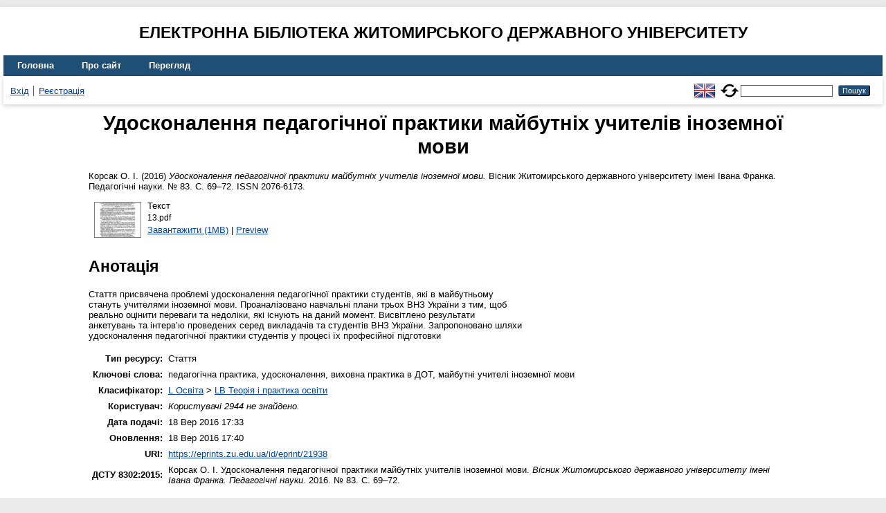

--- FILE ---
content_type: text/html; charset=utf-8
request_url: https://eprints.zu.edu.ua/21938/
body_size: 5976
content:
<!DOCTYPE html>
<html xmlns="http://www.w3.org/1999/xhtml" lang="en">
  <head>
    <meta http-equiv="X-UA-Compatible" content="IE=edge" />
    <title> Удосконалення педагогічної практики майбутніх учителів іноземної мови  - Електронна бібліотека Житомирського державного університету</title>
    <link rel="icon" href="/favicon.ico" type="image/x-icon" />
    <link rel="shortcut icon" href="/favicon.ico" type="image/x-icon" />
    <!-- EPrints meta tags -->
<meta name="eprints.eprintid" content="21938" />
<meta name="eprints.rev_number" content="10" />
<meta name="eprints.eprint_status" content="archive" />
<meta name="eprints.userid" content="2944" />
<meta name="eprints.dir" content="disk0/00/02/19/38" />
<meta name="eprints.datestamp" content="2016-09-18 14:33:27" />
<meta name="eprints.lastmod" content="2016-09-18 14:40:25" />
<meta name="eprints.status_changed" content="2016-09-18 14:33:27" />
<meta name="eprints.type" content="article" />
<meta name="eprints.metadata_visibility" content="show" />
<meta name="eprints.creators_name" content="Корсак, О. І." />
<meta name="eprints.title" content="Удосконалення педагогічної практики майбутніх учителів іноземної мови" />
<meta name="eprints.ispublished" content="pub" />
<meta name="eprints.subjects" content="LB" />
<meta name="eprints.keywords" content="педагогічна практика, удосконалення, виховна практика в ДОТ, майбутні учителі
іноземної мови" />
<meta name="eprints.abstract" content="Стаття присвячена проблемі удосконалення педагогічної практики студентів, які в майбутньому
стануть учителями іноземної мови. Проаналізовано навчальні плани трьох ВНЗ України з тим, щоб
реально оцінити переваги та недоліки, які існують на даний момент. Висвітлено результати
анкетувань та інтерв’ю проведених серед викладачів та студентів ВНЗ України. Запропоновано шляхи
удосконалення педагогічної практики студентів у процесі їх професійної підготовки" />
<meta name="eprints.date" content="2016" />
<meta name="eprints.date_type" content="published" />
<meta name="eprints.publisher" content="Житомирський державний університет імені Івана Франка" />
<meta name="eprints.full_text_status" content="public" />
<meta name="eprints.publication" content="Вісник Житомирського державного університету імені Івана Франка. Педагогічні науки" />
<meta name="eprints.number" content="83" />
<meta name="eprints.pagerange" content="69-72" />
<meta name="eprints.refereed" content="TRUE" />
<meta name="eprints.issn" content="2076-6173" />
<meta name="eprints.referencetext" content="1. Загальноєвропейські Рекомендації з мовної освіти : вивчення, викладання, оцінювання / [Науковий редактор
видання доктор пед. наук, проф. С. Ю. Ніколаєва]. – К. : Ленвіт, 2003. – 273 с.
2. Методичні рекомендації щодо вивчення іноземних мов у основній та старшій школі у 2011 / 12 навчальному
році. Іноземні мови [Електронний ресурс]. – Режим доступу : http://www.scribd.com/doc/62977670/Методичні-
рекомендації-щодо-вивчення-іноземних-мов-у-основній-та-старшій-школі-у-2011.
3. Педагогічна практика студентів / [ За ред. А. Д. Бондаря]. К. : &quot;Вища школа&quot;, 1972. – 252 с.
4. Абдулина О. А. Педагогическая практика студентов : [учебное пособие для студентов пед. Ин-тов]. – [2-е
изд. , переработаное и допол.] / О. А. Абдулина, Н. Н. Загрязкина. – М. : Просвещение, 1989. – 175 с.
5. Лисенко О. І. Літня педагогічна практика у дитячому оздоровчому таборі – важлива ланка підготовки
майбутніх учителів / О. І. Лисенко // Вища освіта України. – 2006. – № 2. Додаток. – С. 131–138.
6. Андрущенко В. П. Перспективна программа діяльності кандидата на посаду ректора Національного
педагогічного університету ім. М. П. Драгоманова Андрущенка Віктора Петровича 2010 – 2017 роки /
[Андрущенко Віктор Петрович] ; НПУ ім. М. П. Драгоманова. – К. : [б. в.] , 2010. – 31 с.
7. Суддя З. О. Удосконалення теоретико-практичної підготовки студентів до педагогічної практики в процесі
вивчення фахових дисциплін / З. О. Суддя // Наукові записки НДУ ім. М. Гоголя. Психолого-педагогічні
науки. – 2006. – № 5. – С. 144–147.
8. Шкільний учитель нового покоління. Допроектне базове дослідження (березень 2013 – березень 2014). – К. :
Ленвіт, 2014. – 60 с." />
<meta name="eprints.citation" content="  Корсак О. І.  (2016) Удосконалення педагогічної практики майбутніх учителів іноземної мови.  Вісник Житомирського державного університету імені Івана Франка. Педагогічні науки. № 83.  С. 69–72.  ISSN 2076-6173.    " />
<meta name="eprints.document_url" content="https://eprints.zu.edu.ua/21938/1/13.pdf" />
<!-- Dublin Core meta tags -->
<link rel="schema.DC" href="http://purl.org/DC/elements/1.0/" />
<meta name="DC.relation" content="https://eprints.zu.edu.ua/21938/" />
<meta name="DC.title" content="Удосконалення педагогічної практики майбутніх учителів іноземної мови" />
<meta name="DC.creator" content="Корсак О. І." />
<meta name="DC.subject" content="LB Теорія і практика освіти" />
<meta name="DC.description" content="Стаття присвячена проблемі удосконалення педагогічної практики студентів, які в майбутньому
стануть учителями іноземної мови. Проаналізовано навчальні плани трьох ВНЗ України з тим, щоб
реально оцінити переваги та недоліки, які існують на даний момент. Висвітлено результати
анкетувань та інтерв’ю проведених серед викладачів та студентів ВНЗ України. Запропоновано шляхи
удосконалення педагогічної практики студентів у процесі їх професійної підготовки" />
<meta name="DC.publisher" content="Житомирський державний університет імені Івана Франка" />
<meta name="DC.date" content="2016" />
<meta name="DC.type" content="Стаття" />
<meta name="DC.type" content="PeerReviewed" />
<meta name="DC.format" content="text" />
<meta name="DC.language" content="uk" />
<meta name="DC.identifier" content="https://eprints.zu.edu.ua/21938/1/13.pdf" />
<meta name="DC.identifier" content="  Корсак О. І.  (2016) Удосконалення педагогічної практики майбутніх учителів іноземної мови.  Вісник Житомирського державного університету імені Івана Франка. Педагогічні науки. № 83.  С. 69–72.  ISSN 2076-6173.    " />
<!-- Highwire Press meta tags -->
<meta name="citation_title" content="Удосконалення педагогічної практики майбутніх учителів іноземної мови" />
<meta name="citation_author" content="Корсак О. І." />
<meta name="citation_publication_date" content="2016" />
<meta name="citation_online_date" content="2016/09/18" />
<meta name="citation_journal_title" content="Вісник Житомирського державного університету імені Івана Франка. Педагогічні науки" />
<meta name="citation_issn" content="2076-6173" />
<meta name="citation_issue" content="83" />
<meta name="citation_firstpage" content="69" />
<meta name="citation_lastpage" content="72" />
<meta name="citation_pdf_url" content="https://eprints.zu.edu.ua/21938/1/13.pdf" />
<meta name="citation_publisher" content="Житомирський державний університет імені Івана Франка" />
<meta name="citation_abstract" content="Стаття присвячена проблемі удосконалення педагогічної практики студентів, які в майбутньому
стануть учителями іноземної мови. Проаналізовано навчальні плани трьох ВНЗ України з тим, щоб
реально оцінити переваги та недоліки, які існують на даний момент. Висвітлено результати
анкетувань та інтерв’ю проведених серед викладачів та студентів ВНЗ України. Запропоновано шляхи
удосконалення педагогічної практики студентів у процесі їх професійної підготовки" />
<meta name="citation_language" content="uk" />
<meta name="citation_keywords" content="педагогічна практика; удосконалення; виховна практика в ДОТ; майбутні учителі; іноземної мови; LB Теорія і практика освіти" />
<!-- PRISM meta tags -->
<link rel="schema.prism" href="https://www.w3.org/submissions/2020/SUBM-prism-20200910/" />
<meta name="prism.publicationDate" content="2016" />
<meta name="prism.dateReceived" content="2016-09-18T14:33:27" />
<meta name="prism.modificationDate" content="2016-09-18T14:40:25" />
<meta name="prism.pageRange" content="69-72" />
<meta name="prism.startingPage" content="69" />
<meta name="prism.endingPage" content="72" />
<meta name="prism.issn" content="2076-6173" />
<meta name="prism.publicationName" content="Вісник Житомирського державного університету імені Івана Франка. Педагогічні науки" />
<meta name="prism.number" content="83" />
<meta name="prism.keyword" content="педагогічна практика" />
<meta name="prism.keyword" content="удосконалення" />
<meta name="prism.keyword" content="виховна практика в ДОТ" />
<meta name="prism.keyword" content="майбутні учителі" />
<meta name="prism.keyword" content="іноземної мови" />
<meta name="prism.keyword" content="LB Теорія і практика освіти" />
<link rel="canonical" href="https://eprints.zu.edu.ua/21938/" />
<link rel="alternate" href="https://eprints.zu.edu.ua/cgi/export/eprint/21938/Atom/zu2-eprint-21938.xml" type="application/atom+xml;charset=utf-8" title="Atom" />
<link rel="alternate" href="https://eprints.zu.edu.ua/cgi/export/eprint/21938/HTML/zu2-eprint-21938.html" type="text/html; charset=utf-8" title="HTML Citation" />
<link rel="alternate" href="https://eprints.zu.edu.ua/cgi/export/eprint/21938/COinS/zu2-eprint-21938.txt" type="text/plain; charset=utf-8" title="OpenURL ContextObject in Span" />
<link rel="alternate" href="https://eprints.zu.edu.ua/cgi/export/eprint/21938/RIS/zu2-eprint-21938.ris" type="text/plain" title="Reference Manager" />
<link rel="alternate" href="https://eprints.zu.edu.ua/cgi/export/eprint/21938/BibTeX/zu2-eprint-21938.bib" type="text/plain; charset=utf-8" title="BibTeX" />
<link rel="alternate" href="https://eprints.zu.edu.ua/cgi/export/eprint/21938/DIDL/zu2-eprint-21938.xml" type="text/xml; charset=utf-8" title="MPEG-21 DIDL" />
<link rel="alternate" href="https://eprints.zu.edu.ua/cgi/export/eprint/21938/Text/zu2-eprint-21938.txt" type="text/plain; charset=utf-8" title="ASCII Citation" />
<link rel="alternate" href="https://eprints.zu.edu.ua/cgi/export/eprint/21938/ContextObject/zu2-eprint-21938.xml" type="text/xml; charset=utf-8" title="OpenURL ContextObject" />
<link rel="alternate" href="https://eprints.zu.edu.ua/cgi/export/eprint/21938/Refer/zu2-eprint-21938.refer" type="text/plain" title="Refer" />
<link rel="alternate" href="https://eprints.zu.edu.ua/cgi/export/eprint/21938/EndNote/zu2-eprint-21938.enw" type="text/plain; charset=utf-8" title="EndNote" />
<link rel="alternate" href="https://eprints.zu.edu.ua/cgi/export/eprint/21938/METS/zu2-eprint-21938.xml" type="text/xml; charset=utf-8" title="METS" />
<link rel="alternate" href="https://eprints.zu.edu.ua/cgi/export/eprint/21938/DC/zu2-eprint-21938.txt" type="text/plain; charset=utf-8" title="Dublin Core" />
<link rel="alternate" href="https://eprints.zu.edu.ua/cgi/export/eprint/21938/MODS/zu2-eprint-21938.xml" type="text/xml; charset=utf-8" title="MODS" />
<link rel="alternate" href="https://eprints.zu.edu.ua/cgi/export/eprint/21938/Urls/zu2-eprint-21938.html" type="text/html; charset=utf-8" title="Document URLs" />
<link rel="Top" href="https://eprints.zu.edu.ua/" />
    <link rel="Sword" href="https://eprints.zu.edu.ua/sword-app/servicedocument" />
    <link rel="SwordDeposit" href="https://eprints.zu.edu.ua/id/contents" />
    <link rel="Search" type="text/html" href="https://eprints.zu.edu.ua/cgi/search" />
    <link rel="Search" type="application/opensearchdescription+xml" href="https://eprints.zu.edu.ua/cgi/opensearchdescription" title="Електронна бібліотека Житомирського державного університету" />
    <script type="text/javascript">
// <![CDATA[
var eprints_http_root = "https://eprints.zu.edu.ua";
var eprints_http_cgiroot = "https://eprints.zu.edu.ua/cgi";
var eprints_oai_archive_id = "eprints.zu.edu.ua";
var eprints_logged_in = false;
var eprints_logged_in_userid = 0; 
var eprints_logged_in_username = ""; 
var eprints_logged_in_usertype = ""; 
var eprints_lang_id = "uk";
// ]]></script>
    <style type="text/css">.ep_logged_in { display: none }</style>
    <link rel="stylesheet" type="text/css" href="/style/auto-3.4.7.css?1755031320" />
    <script type="text/javascript" src="/javascript/auto-3.4.7.js?1755177153">
//padder
</script>
    <!--[if lte IE 6]>
        <link rel="stylesheet" type="text/css" href="/style/ie6.css" />
   <![endif]-->
    <meta name="Generator" content="EPrints 3.4.7" />
    <meta http-equiv="Content-Type" content="text/html; charset=UTF-8" />
    <meta http-equiv="Content-Language" content="uk" />
    
<script id="MathJax-script" async="async" src="https://cdn.jsdelivr.net/npm/mathjax@3.0.1/es5/tex-mml-chtml.js">// <!-- No script --></script>
<script src="https://www.googletagmanager.com/gtag/js?id=G-J3X7KD1NNC">// <!-- No script --></script>
<script>
  window.dataLayer = window.dataLayer || [];
  function gtag(){dataLayer.push(arguments);}
  gtag('js', new Date());
  gtag('config', 'G-J3X7KD1NNC');
</script>
  </head>
  <body>
    
    <div id="wrapper">
      <header>
	  <h2 style="text-align: center; text-transform: uppercase;">Електронна бібліотека Житомирського державного університету</h2>
        <div class="ep_tm_header ep_noprint">
          <nav aria-label="Main Navigation">
            <ul role="menu" class="ep_tm_menu">
              <li>
                <a href="/" title="Go to start page!" role="menuitem">
                  Головна
                </a>
              </li>
              <li>
                <a href="/information.html" title="Get some detailed repository information!" role="menuitem">
                  Про сайт
                </a>
              </li>
              <li>
                <a href="/view/" title="Browse the items using prepared lists!" role="menuitem" menu="ep_tm_menu_browse" aria-owns="ep_tm_menu_browse">
                  Перегляд
                </a>
                <ul role="menu" id="ep_tm_menu_browse" style="display:none;">
                  <li>
                    <a href="/view/year/" role="menuitem">
                       Перегляд за 
                      Роками
                    </a>
                  </li>
                  <li>
                    <a href="/view/subjects/" role="menuitem">
                       Перегляд за 
                      Темою класифікатора
                    </a>
                  </li>
                  <li>
                    <a href="/view/divisions/" role="menuitem">
                       Перегляд за 
                      Структурою університету
                    </a>
                  </li>
                  <li>
                    <a href="/view/creators/" role="menuitem">
                       Перегляд за 
                      Автором
                    </a>
                  </li>
                </ul>
              </li>
            </ul>
          </nav>
        
          <div class="ep_tm_searchbar">
            <div>
              <ul class="ep_tm_key_tools" id="ep_tm_menu_tools"><li class="ep_tm_key_tools_item"><a href="/cgi/users/home" class="ep_tm_key_tools_item_link">Вхід</a></li><li class="ep_tm_key_tools_item"><a href="/cgi/register" class="ep_tm_key_tools_item_link">Реєстрація</a></li></ul>
            </div>
			<div style="display: flex; align-items: center;">
              <div id="ep_tm_languages"><a href="/cgi/set_lang?lang=en&amp;referrer=https%3A%2F%2Feprints.zu.edu.ua%2F21938%2F" title="English"><img src="/images/flags/en.png" align="top" border="0" alt="English" /></a><a href="/cgi/set_lang?referrer=https%3A%2F%2Feprints.zu.edu.ua%2F21938%2F" title="Очистити Cookie - вказати мову в налаштуваннях браузера"><img src="/images/flags/aero.png" align="top" border="0" alt="Очистити Cookie - вказати мову в налаштуваннях браузера" /></a></div>
              <form method="get" accept-charset="utf-8" action="/cgi/search" style="display:inline" role="search" aria-label="Publication simple search">
                <input class="ep_tm_searchbarbox" size="20" type="text" name="q" aria-labelledby="searchbutton" />
                <input class="ep_tm_searchbarbutton" value="Пошук" type="submit" name="_action_search" id="searchbutton" />
                <input type="hidden" name="_action_search" value="Search" />
                <input type="hidden" name="_order" value="bytitle" />
                <input type="hidden" name="basic_srchtype" value="ALL" />
                <input type="hidden" name="_satisfyall" value="ALL" />
              </form>
            </div>
          </div>
        </div>
      </header>

      <div id="main_content">
        <div class="ep_tm_page_content">
          <h1 id="page-title" class="ep_tm_pagetitle">
            

Удосконалення педагогічної практики майбутніх учителів іноземної мови


          </h1>
          <div class="ep_summary_content"><div class="ep_summary_content_top"></div><div class="ep_summary_content_left"></div><div class="ep_summary_content_right"></div><div class="ep_summary_content_main">

  <p style="margin-bottom: 1em">
    


	<span class="person"><span class="person_name">Корсак О. І.</span></span> 
  

(2016)

<em>Удосконалення педагогічної практики майбутніх учителів іноземної мови.</em>


	Вісник Житомирського державного університету імені Івана Франка. Педагогічні науки. № 83.
	 С. 69–72.
	 ISSN 2076-6173.
	
  

<!--<epc:if test=" ! type.one_of( 'patent','thesis' )">
  <epc:if test="ispublished.one_of('unpub', 'submitted', 'inpress')"> (<epc:print expr="ispublished"/>)</epc:if>
</epc:if>-->


  </p>

  

  

    
  
    
      
      <div>
        
          <div class="ep_summary_page_document">
            <span><a onmouseout="EPJS_HidePreview( event, 'doc_preview_141002', 'right' );" onfocus="EPJS_ShowPreview( event, 'doc_preview_141002', 'right' );" href="https://eprints.zu.edu.ua/21938/1/13.pdf" onblur="EPJS_HidePreview( event, 'doc_preview_141002', 'right' );" onmouseover="EPJS_ShowPreview( event, 'doc_preview_141002', 'right' );" class="ep_document_link"><img class="ep_doc_icon" alt="[thumbnail of 13.pdf]" title="13.pdf" src="https://eprints.zu.edu.ua/21938/1.hassmallThumbnailVersion/13.pdf" border="0" /></a><div id="doc_preview_141002" class="ep_preview"><div><div><span><img class="ep_preview_image" id="doc_preview_141002_img" alt="" src="https://eprints.zu.edu.ua/21938/1.haspreviewThumbnailVersion/13.pdf" border="0" /><div class="ep_preview_title">Preview</div></span></div></div></div></span>
            <span>
              

<!-- document citation -->


<span class="ep_document_citation">
<span class="document_format">Текст</span>
<br /><span class="document_filename">13.pdf</span>



</span>

<br />
              <a href="https://eprints.zu.edu.ua/21938/1/13.pdf" class="ep_document_link">Завантажити (1MB)</a>
              
			  
			  | <a href="https://eprints.zu.edu.ua/21938/1.haslightboxThumbnailVersion/13.pdf" rel="lightbox[docs] nofollow">Preview</a>
			  
			  
              
  
              <ul>
              
              </ul>
            </span>
          </div>
        
      </div>
      <div class="ep_summary_page_document"></div>
    

  

  

  
    <h2>Анотація</h2>
    <div style="text-align: left; margin: 1em auto 0em auto"><p class="ep_field_para">Стаття присвячена проблемі удосконалення педагогічної практики студентів, які в майбутньому<br />стануть учителями іноземної мови. Проаналізовано навчальні плани трьох ВНЗ України з тим, щоб<br />реально оцінити переваги та недоліки, які існують на даний момент. Висвітлено результати<br />анкетувань та інтерв’ю проведених серед викладачів та студентів ВНЗ України. Запропоновано шляхи<br />удосконалення педагогічної практики студентів у процесі їх професійної підготовки</p></div>
  

<table style="margin-bottom: 1em; margin-top: 1em;" cellpadding="3">
    <tr>
      <th align="right">Тип ресурсу:</th>
      <td>
        Стаття
        
        
        
      </td>
    </tr>
    
    
      
    
      
    
      
        <tr>
          <th align="right">Ключові слова:</th>
          <td valign="top">педагогічна практика, удосконалення, виховна практика в ДОТ, майбутні учителі&#13;
іноземної мови</td>
        </tr>
      
    
      
        <tr>
          <th align="right">Класифікатор:</th>
          <td valign="top"><a href="https://eprints.zu.edu.ua/view/subjects/L.html">L Освіта</a> &gt; <a href="https://eprints.zu.edu.ua/view/subjects/LB.html">LB Теорія і практика освіти</a></td>
        </tr>
      
    
      
    
      
    
      
        <tr>
          <th align="right">Користувач:</th>
          <td valign="top"><i>Користувачі 2944 не знайдено.</i></td>
        </tr>
      
    
      
        <tr>
          <th align="right">Дата подачі:</th>
          <td valign="top">18 Вер 2016 17:33</td>
        </tr>
      
    
      
        <tr>
          <th align="right">Оновлення:</th>
          <td valign="top">18 Вер 2016 17:40</td>
        </tr>
      
    
    <tr>
      <th align="right">URI:</th>
      <td valign="top"><a href="https://eprints.zu.edu.ua/id/eprint/21938">https://eprints.zu.edu.ua/id/eprint/21938</a></td>
    </tr>


    <tr>
		<th align="right">ДСТУ 8302:2015:</th>
		<td valign="top">
	
			<span class="person_name">Корсак О. І.</span> 
			Удосконалення педагогічної практики майбутніх учителів іноземної мови. 
		
	<i>Вісник Житомирського державного університету імені Івана Франка. Педагогічні науки</i>. 2016. № 83.
	 С. 69–72.
	

		</td>
    </tr>

</table>

  
  

  
    <h3>Дії ​​(потрібно ввійти)</h3>
    <dl class="ep_summary_page_actions">
    
      <dt><a href="/cgi/users/home?screen=EPrint%3A%3AView&amp;eprintid=21938"><img src="/style/images/action_view.png" alt="Оглянути опис ресурсу" title="Оглянути опис ресурсу button" class="ep_form_action_icon" role="button" /></a></dt>
      <dd>Оглянути опис ресурсу</dd>
    
    </dl>
  

</div><div class="ep_summary_content_bottom"></div><div class="ep_summary_content_after"></div></div>
        </div>
      </div>

      <footer>
        <div class="ep_tm_footer ep_noprint">
          <div>© 2008–2026 <a href="https://zu.edu.ua/">Zhytomyr Ivan Franko State University</a></div>
        </div>
      </footer>
    </div>
  </body>
</html>